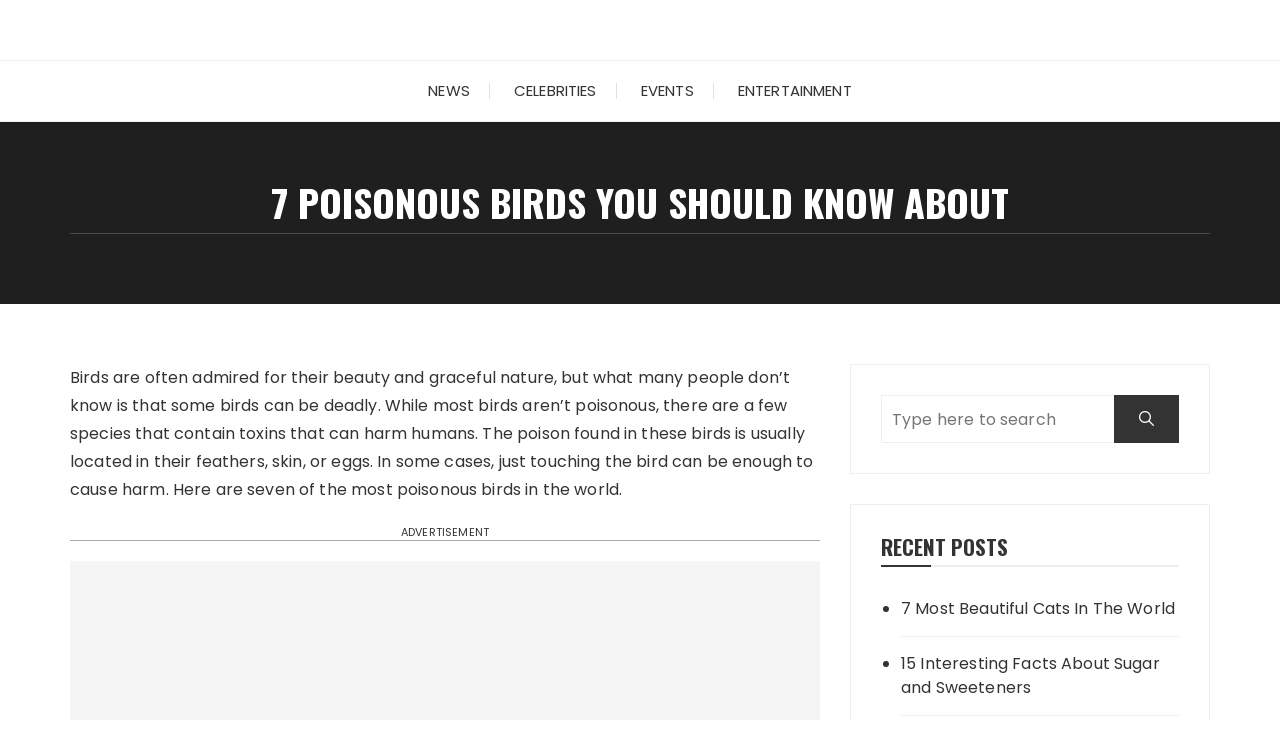

--- FILE ---
content_type: text/html; charset=UTF-8
request_url: https://trpro.net/7-poisonous-birds-you-should-know-about/
body_size: 10990
content:
<!doctype html>
<html lang="en-US">
<head>
	<meta charset="UTF-8">
	<meta name="viewport" content="width=device-width, initial-scale=1">
	<link rel="profile" href="https://gmpg.org/xfn/11">

	<meta name='robots' content='index, follow, max-image-preview:large, max-snippet:-1, max-video-preview:-1' />

	
	<title>7 Poisonous Birds You Should Know About - trpro.net</title>
	<link rel="next" href="https://trpro.net/7-poisonous-birds-you-should-know-about/2/" />
	<meta property="og:locale" content="en_US" />
	<meta property="og:type" content="article" />
	<meta property="og:title" content="7 Poisonous Birds You Should Know About - trpro.net" />
	<meta property="og:description" content="Birds are often admired for their beauty and graceful nature, but what many people don’t know is that some birds can be deadly. While most birds aren’t poisonous, there are a..." />
	<meta property="og:url" content="https://trpro.net/7-poisonous-birds-you-should-know-about/" />
	<meta property="og:site_name" content="trpro.net" />
	<meta property="article:published_time" content="2022-10-29T13:04:28+00:00" />
	<meta property="og:image" content="https://trpro.net/wp-content/uploads/2022/10/800px-red_warbler_-_sinaloa_-_mexico_s4e1238_22444216014.jpg" />
	<meta property="og:image:width" content="800" />
	<meta property="og:image:height" content="533" />
	<meta property="og:image:type" content="image/jpeg" />
	<meta name="author" content="Simonna" />
	<meta name="twitter:card" content="summary_large_image" />
	<meta name="twitter:label1" content="Written by" />
	<meta name="twitter:data1" content="Simonna" />
	<meta name="twitter:label2" content="Est. reading time" />
	<meta name="twitter:data2" content="6 minutes" />
	<script type="application/ld+json" class="yoast-schema-graph">{"@context":"https://schema.org","@graph":[{"@type":"WebPage","@id":"https://trpro.net/7-poisonous-birds-you-should-know-about/","url":"https://trpro.net/7-poisonous-birds-you-should-know-about/","name":"7 Poisonous Birds You Should Know About - trpro.net","isPartOf":{"@id":"https://trpro.net/#website"},"primaryImageOfPage":{"@id":"https://trpro.net/7-poisonous-birds-you-should-know-about/#primaryimage"},"image":{"@id":"https://trpro.net/7-poisonous-birds-you-should-know-about/#primaryimage"},"thumbnailUrl":"https://trpro.net/wp-content/uploads/2022/10/800px-red_warbler_-_sinaloa_-_mexico_s4e1238_22444216014.jpg","datePublished":"2022-10-29T13:04:28+00:00","dateModified":"2022-10-29T13:04:28+00:00","author":{"@id":"https://trpro.net/#/schema/person/4bef341b8e25f5823c0ec9ba3eee2a08"},"inLanguage":"en-US","potentialAction":[{"@type":"ReadAction","target":["https://trpro.net/7-poisonous-birds-you-should-know-about/"]}]},{"@type":"ImageObject","inLanguage":"en-US","@id":"https://trpro.net/7-poisonous-birds-you-should-know-about/#primaryimage","url":"https://trpro.net/wp-content/uploads/2022/10/800px-red_warbler_-_sinaloa_-_mexico_s4e1238_22444216014.jpg","contentUrl":"https://trpro.net/wp-content/uploads/2022/10/800px-red_warbler_-_sinaloa_-_mexico_s4e1238_22444216014.jpg","width":800,"height":533},{"@type":"WebSite","@id":"https://trpro.net/#website","url":"https://trpro.net/","name":"trpro.net","description":"Entertainment and Fashion News Updates","potentialAction":[{"@type":"SearchAction","target":{"@type":"EntryPoint","urlTemplate":"https://trpro.net/?s={search_term_string}"},"query-input":"required name=search_term_string"}],"inLanguage":"en-US"},{"@type":"Person","@id":"https://trpro.net/#/schema/person/4bef341b8e25f5823c0ec9ba3eee2a08","name":"Simonna","image":{"@type":"ImageObject","inLanguage":"en-US","@id":"https://trpro.net/#/schema/person/image/","url":"https://secure.gravatar.com/avatar/6e716264079cbfec0a54bbe43d2b0c5c?s=96&d=mm&r=g","contentUrl":"https://secure.gravatar.com/avatar/6e716264079cbfec0a54bbe43d2b0c5c?s=96&d=mm&r=g","caption":"Simonna"},"url":"https://trpro.net/author/simka/"}]}</script>
	


<link rel='dns-prefetch' href='//fonts.googleapis.com' />
<link rel="alternate" type="application/rss+xml" title="trpro.net &raquo; Feed" href="https://trpro.net/feed/" />
		<link rel="preconnect" href="https://fonts.googleapis.com">
		<link rel="preconnect" href="https://fonts.gstatic.com" crossorigin> 
		<script type="text/javascript">
/* <![CDATA[ */
window._wpemojiSettings = {"baseUrl":"https:\/\/s.w.org\/images\/core\/emoji\/14.0.0\/72x72\/","ext":".png","svgUrl":"https:\/\/s.w.org\/images\/core\/emoji\/14.0.0\/svg\/","svgExt":".svg","source":{"concatemoji":"https:\/\/trpro.net\/wp-includes\/js\/wp-emoji-release.min.js?ver=6.4.7"}};
/*! This file is auto-generated */
!function(i,n){var o,s,e;function c(e){try{var t={supportTests:e,timestamp:(new Date).valueOf()};sessionStorage.setItem(o,JSON.stringify(t))}catch(e){}}function p(e,t,n){e.clearRect(0,0,e.canvas.width,e.canvas.height),e.fillText(t,0,0);var t=new Uint32Array(e.getImageData(0,0,e.canvas.width,e.canvas.height).data),r=(e.clearRect(0,0,e.canvas.width,e.canvas.height),e.fillText(n,0,0),new Uint32Array(e.getImageData(0,0,e.canvas.width,e.canvas.height).data));return t.every(function(e,t){return e===r[t]})}function u(e,t,n){switch(t){case"flag":return n(e,"\ud83c\udff3\ufe0f\u200d\u26a7\ufe0f","\ud83c\udff3\ufe0f\u200b\u26a7\ufe0f")?!1:!n(e,"\ud83c\uddfa\ud83c\uddf3","\ud83c\uddfa\u200b\ud83c\uddf3")&&!n(e,"\ud83c\udff4\udb40\udc67\udb40\udc62\udb40\udc65\udb40\udc6e\udb40\udc67\udb40\udc7f","\ud83c\udff4\u200b\udb40\udc67\u200b\udb40\udc62\u200b\udb40\udc65\u200b\udb40\udc6e\u200b\udb40\udc67\u200b\udb40\udc7f");case"emoji":return!n(e,"\ud83e\udef1\ud83c\udffb\u200d\ud83e\udef2\ud83c\udfff","\ud83e\udef1\ud83c\udffb\u200b\ud83e\udef2\ud83c\udfff")}return!1}function f(e,t,n){var r="undefined"!=typeof WorkerGlobalScope&&self instanceof WorkerGlobalScope?new OffscreenCanvas(300,150):i.createElement("canvas"),a=r.getContext("2d",{willReadFrequently:!0}),o=(a.textBaseline="top",a.font="600 32px Arial",{});return e.forEach(function(e){o[e]=t(a,e,n)}),o}function t(e){var t=i.createElement("script");t.src=e,t.defer=!0,i.head.appendChild(t)}"undefined"!=typeof Promise&&(o="wpEmojiSettingsSupports",s=["flag","emoji"],n.supports={everything:!0,everythingExceptFlag:!0},e=new Promise(function(e){i.addEventListener("DOMContentLoaded",e,{once:!0})}),new Promise(function(t){var n=function(){try{var e=JSON.parse(sessionStorage.getItem(o));if("object"==typeof e&&"number"==typeof e.timestamp&&(new Date).valueOf()<e.timestamp+604800&&"object"==typeof e.supportTests)return e.supportTests}catch(e){}return null}();if(!n){if("undefined"!=typeof Worker&&"undefined"!=typeof OffscreenCanvas&&"undefined"!=typeof URL&&URL.createObjectURL&&"undefined"!=typeof Blob)try{var e="postMessage("+f.toString()+"("+[JSON.stringify(s),u.toString(),p.toString()].join(",")+"));",r=new Blob([e],{type:"text/javascript"}),a=new Worker(URL.createObjectURL(r),{name:"wpTestEmojiSupports"});return void(a.onmessage=function(e){c(n=e.data),a.terminate(),t(n)})}catch(e){}c(n=f(s,u,p))}t(n)}).then(function(e){for(var t in e)n.supports[t]=e[t],n.supports.everything=n.supports.everything&&n.supports[t],"flag"!==t&&(n.supports.everythingExceptFlag=n.supports.everythingExceptFlag&&n.supports[t]);n.supports.everythingExceptFlag=n.supports.everythingExceptFlag&&!n.supports.flag,n.DOMReady=!1,n.readyCallback=function(){n.DOMReady=!0}}).then(function(){return e}).then(function(){var e;n.supports.everything||(n.readyCallback(),(e=n.source||{}).concatemoji?t(e.concatemoji):e.wpemoji&&e.twemoji&&(t(e.twemoji),t(e.wpemoji)))}))}((window,document),window._wpemojiSettings);
/* ]]> */
</script>
<style id='wp-emoji-styles-inline-css' type='text/css'>

	img.wp-smiley, img.emoji {
		display: inline !important;
		border: none !important;
		box-shadow: none !important;
		height: 1em !important;
		width: 1em !important;
		margin: 0 0.07em !important;
		vertical-align: -0.1em !important;
		background: none !important;
		padding: 0 !important;
	}
</style>
<link rel='stylesheet' id='wp-block-library-css' href='https://trpro.net/wp-includes/css/dist/block-library/style.min.css?ver=6.4.7' type='text/css' media='all' />
<style id='wp-block-library-theme-inline-css' type='text/css'>
.wp-block-audio figcaption{color:#555;font-size:13px;text-align:center}.is-dark-theme .wp-block-audio figcaption{color:hsla(0,0%,100%,.65)}.wp-block-audio{margin:0 0 1em}.wp-block-code{border:1px solid #ccc;border-radius:4px;font-family:Menlo,Consolas,monaco,monospace;padding:.8em 1em}.wp-block-embed figcaption{color:#555;font-size:13px;text-align:center}.is-dark-theme .wp-block-embed figcaption{color:hsla(0,0%,100%,.65)}.wp-block-embed{margin:0 0 1em}.blocks-gallery-caption{color:#555;font-size:13px;text-align:center}.is-dark-theme .blocks-gallery-caption{color:hsla(0,0%,100%,.65)}.wp-block-image figcaption{color:#555;font-size:13px;text-align:center}.is-dark-theme .wp-block-image figcaption{color:hsla(0,0%,100%,.65)}.wp-block-image{margin:0 0 1em}.wp-block-pullquote{border-bottom:4px solid;border-top:4px solid;color:currentColor;margin-bottom:1.75em}.wp-block-pullquote cite,.wp-block-pullquote footer,.wp-block-pullquote__citation{color:currentColor;font-size:.8125em;font-style:normal;text-transform:uppercase}.wp-block-quote{border-left:.25em solid;margin:0 0 1.75em;padding-left:1em}.wp-block-quote cite,.wp-block-quote footer{color:currentColor;font-size:.8125em;font-style:normal;position:relative}.wp-block-quote.has-text-align-right{border-left:none;border-right:.25em solid;padding-left:0;padding-right:1em}.wp-block-quote.has-text-align-center{border:none;padding-left:0}.wp-block-quote.is-large,.wp-block-quote.is-style-large,.wp-block-quote.is-style-plain{border:none}.wp-block-search .wp-block-search__label{font-weight:700}.wp-block-search__button{border:1px solid #ccc;padding:.375em .625em}:where(.wp-block-group.has-background){padding:1.25em 2.375em}.wp-block-separator.has-css-opacity{opacity:.4}.wp-block-separator{border:none;border-bottom:2px solid;margin-left:auto;margin-right:auto}.wp-block-separator.has-alpha-channel-opacity{opacity:1}.wp-block-separator:not(.is-style-wide):not(.is-style-dots){width:100px}.wp-block-separator.has-background:not(.is-style-dots){border-bottom:none;height:1px}.wp-block-separator.has-background:not(.is-style-wide):not(.is-style-dots){height:2px}.wp-block-table{margin:0 0 1em}.wp-block-table td,.wp-block-table th{word-break:normal}.wp-block-table figcaption{color:#555;font-size:13px;text-align:center}.is-dark-theme .wp-block-table figcaption{color:hsla(0,0%,100%,.65)}.wp-block-video figcaption{color:#555;font-size:13px;text-align:center}.is-dark-theme .wp-block-video figcaption{color:hsla(0,0%,100%,.65)}.wp-block-video{margin:0 0 1em}.wp-block-template-part.has-background{margin-bottom:0;margin-top:0;padding:1.25em 2.375em}
</style>
<style id='classic-theme-styles-inline-css' type='text/css'>
/*! This file is auto-generated */
.wp-block-button__link{color:#fff;background-color:#32373c;border-radius:9999px;box-shadow:none;text-decoration:none;padding:calc(.667em + 2px) calc(1.333em + 2px);font-size:1.125em}.wp-block-file__button{background:#32373c;color:#fff;text-decoration:none}
</style>
<style id='global-styles-inline-css' type='text/css'>
body{--wp--preset--color--black: #000000;--wp--preset--color--cyan-bluish-gray: #abb8c3;--wp--preset--color--white: #ffffff;--wp--preset--color--pale-pink: #f78da7;--wp--preset--color--vivid-red: #cf2e2e;--wp--preset--color--luminous-vivid-orange: #ff6900;--wp--preset--color--luminous-vivid-amber: #fcb900;--wp--preset--color--light-green-cyan: #7bdcb5;--wp--preset--color--vivid-green-cyan: #00d084;--wp--preset--color--pale-cyan-blue: #8ed1fc;--wp--preset--color--vivid-cyan-blue: #0693e3;--wp--preset--color--vivid-purple: #9b51e0;--wp--preset--gradient--vivid-cyan-blue-to-vivid-purple: linear-gradient(135deg,rgba(6,147,227,1) 0%,rgb(155,81,224) 100%);--wp--preset--gradient--light-green-cyan-to-vivid-green-cyan: linear-gradient(135deg,rgb(122,220,180) 0%,rgb(0,208,130) 100%);--wp--preset--gradient--luminous-vivid-amber-to-luminous-vivid-orange: linear-gradient(135deg,rgba(252,185,0,1) 0%,rgba(255,105,0,1) 100%);--wp--preset--gradient--luminous-vivid-orange-to-vivid-red: linear-gradient(135deg,rgba(255,105,0,1) 0%,rgb(207,46,46) 100%);--wp--preset--gradient--very-light-gray-to-cyan-bluish-gray: linear-gradient(135deg,rgb(238,238,238) 0%,rgb(169,184,195) 100%);--wp--preset--gradient--cool-to-warm-spectrum: linear-gradient(135deg,rgb(74,234,220) 0%,rgb(151,120,209) 20%,rgb(207,42,186) 40%,rgb(238,44,130) 60%,rgb(251,105,98) 80%,rgb(254,248,76) 100%);--wp--preset--gradient--blush-light-purple: linear-gradient(135deg,rgb(255,206,236) 0%,rgb(152,150,240) 100%);--wp--preset--gradient--blush-bordeaux: linear-gradient(135deg,rgb(254,205,165) 0%,rgb(254,45,45) 50%,rgb(107,0,62) 100%);--wp--preset--gradient--luminous-dusk: linear-gradient(135deg,rgb(255,203,112) 0%,rgb(199,81,192) 50%,rgb(65,88,208) 100%);--wp--preset--gradient--pale-ocean: linear-gradient(135deg,rgb(255,245,203) 0%,rgb(182,227,212) 50%,rgb(51,167,181) 100%);--wp--preset--gradient--electric-grass: linear-gradient(135deg,rgb(202,248,128) 0%,rgb(113,206,126) 100%);--wp--preset--gradient--midnight: linear-gradient(135deg,rgb(2,3,129) 0%,rgb(40,116,252) 100%);--wp--preset--font-size--small: 13px;--wp--preset--font-size--medium: 20px;--wp--preset--font-size--large: 36px;--wp--preset--font-size--x-large: 42px;--wp--preset--spacing--20: 0.44rem;--wp--preset--spacing--30: 0.67rem;--wp--preset--spacing--40: 1rem;--wp--preset--spacing--50: 1.5rem;--wp--preset--spacing--60: 2.25rem;--wp--preset--spacing--70: 3.38rem;--wp--preset--spacing--80: 5.06rem;--wp--preset--shadow--natural: 6px 6px 9px rgba(0, 0, 0, 0.2);--wp--preset--shadow--deep: 12px 12px 50px rgba(0, 0, 0, 0.4);--wp--preset--shadow--sharp: 6px 6px 0px rgba(0, 0, 0, 0.2);--wp--preset--shadow--outlined: 6px 6px 0px -3px rgba(255, 255, 255, 1), 6px 6px rgba(0, 0, 0, 1);--wp--preset--shadow--crisp: 6px 6px 0px rgba(0, 0, 0, 1);}:where(.is-layout-flex){gap: 0.5em;}:where(.is-layout-grid){gap: 0.5em;}body .is-layout-flow > .alignleft{float: left;margin-inline-start: 0;margin-inline-end: 2em;}body .is-layout-flow > .alignright{float: right;margin-inline-start: 2em;margin-inline-end: 0;}body .is-layout-flow > .aligncenter{margin-left: auto !important;margin-right: auto !important;}body .is-layout-constrained > .alignleft{float: left;margin-inline-start: 0;margin-inline-end: 2em;}body .is-layout-constrained > .alignright{float: right;margin-inline-start: 2em;margin-inline-end: 0;}body .is-layout-constrained > .aligncenter{margin-left: auto !important;margin-right: auto !important;}body .is-layout-constrained > :where(:not(.alignleft):not(.alignright):not(.alignfull)){max-width: var(--wp--style--global--content-size);margin-left: auto !important;margin-right: auto !important;}body .is-layout-constrained > .alignwide{max-width: var(--wp--style--global--wide-size);}body .is-layout-flex{display: flex;}body .is-layout-flex{flex-wrap: wrap;align-items: center;}body .is-layout-flex > *{margin: 0;}body .is-layout-grid{display: grid;}body .is-layout-grid > *{margin: 0;}:where(.wp-block-columns.is-layout-flex){gap: 2em;}:where(.wp-block-columns.is-layout-grid){gap: 2em;}:where(.wp-block-post-template.is-layout-flex){gap: 1.25em;}:where(.wp-block-post-template.is-layout-grid){gap: 1.25em;}.has-black-color{color: var(--wp--preset--color--black) !important;}.has-cyan-bluish-gray-color{color: var(--wp--preset--color--cyan-bluish-gray) !important;}.has-white-color{color: var(--wp--preset--color--white) !important;}.has-pale-pink-color{color: var(--wp--preset--color--pale-pink) !important;}.has-vivid-red-color{color: var(--wp--preset--color--vivid-red) !important;}.has-luminous-vivid-orange-color{color: var(--wp--preset--color--luminous-vivid-orange) !important;}.has-luminous-vivid-amber-color{color: var(--wp--preset--color--luminous-vivid-amber) !important;}.has-light-green-cyan-color{color: var(--wp--preset--color--light-green-cyan) !important;}.has-vivid-green-cyan-color{color: var(--wp--preset--color--vivid-green-cyan) !important;}.has-pale-cyan-blue-color{color: var(--wp--preset--color--pale-cyan-blue) !important;}.has-vivid-cyan-blue-color{color: var(--wp--preset--color--vivid-cyan-blue) !important;}.has-vivid-purple-color{color: var(--wp--preset--color--vivid-purple) !important;}.has-black-background-color{background-color: var(--wp--preset--color--black) !important;}.has-cyan-bluish-gray-background-color{background-color: var(--wp--preset--color--cyan-bluish-gray) !important;}.has-white-background-color{background-color: var(--wp--preset--color--white) !important;}.has-pale-pink-background-color{background-color: var(--wp--preset--color--pale-pink) !important;}.has-vivid-red-background-color{background-color: var(--wp--preset--color--vivid-red) !important;}.has-luminous-vivid-orange-background-color{background-color: var(--wp--preset--color--luminous-vivid-orange) !important;}.has-luminous-vivid-amber-background-color{background-color: var(--wp--preset--color--luminous-vivid-amber) !important;}.has-light-green-cyan-background-color{background-color: var(--wp--preset--color--light-green-cyan) !important;}.has-vivid-green-cyan-background-color{background-color: var(--wp--preset--color--vivid-green-cyan) !important;}.has-pale-cyan-blue-background-color{background-color: var(--wp--preset--color--pale-cyan-blue) !important;}.has-vivid-cyan-blue-background-color{background-color: var(--wp--preset--color--vivid-cyan-blue) !important;}.has-vivid-purple-background-color{background-color: var(--wp--preset--color--vivid-purple) !important;}.has-black-border-color{border-color: var(--wp--preset--color--black) !important;}.has-cyan-bluish-gray-border-color{border-color: var(--wp--preset--color--cyan-bluish-gray) !important;}.has-white-border-color{border-color: var(--wp--preset--color--white) !important;}.has-pale-pink-border-color{border-color: var(--wp--preset--color--pale-pink) !important;}.has-vivid-red-border-color{border-color: var(--wp--preset--color--vivid-red) !important;}.has-luminous-vivid-orange-border-color{border-color: var(--wp--preset--color--luminous-vivid-orange) !important;}.has-luminous-vivid-amber-border-color{border-color: var(--wp--preset--color--luminous-vivid-amber) !important;}.has-light-green-cyan-border-color{border-color: var(--wp--preset--color--light-green-cyan) !important;}.has-vivid-green-cyan-border-color{border-color: var(--wp--preset--color--vivid-green-cyan) !important;}.has-pale-cyan-blue-border-color{border-color: var(--wp--preset--color--pale-cyan-blue) !important;}.has-vivid-cyan-blue-border-color{border-color: var(--wp--preset--color--vivid-cyan-blue) !important;}.has-vivid-purple-border-color{border-color: var(--wp--preset--color--vivid-purple) !important;}.has-vivid-cyan-blue-to-vivid-purple-gradient-background{background: var(--wp--preset--gradient--vivid-cyan-blue-to-vivid-purple) !important;}.has-light-green-cyan-to-vivid-green-cyan-gradient-background{background: var(--wp--preset--gradient--light-green-cyan-to-vivid-green-cyan) !important;}.has-luminous-vivid-amber-to-luminous-vivid-orange-gradient-background{background: var(--wp--preset--gradient--luminous-vivid-amber-to-luminous-vivid-orange) !important;}.has-luminous-vivid-orange-to-vivid-red-gradient-background{background: var(--wp--preset--gradient--luminous-vivid-orange-to-vivid-red) !important;}.has-very-light-gray-to-cyan-bluish-gray-gradient-background{background: var(--wp--preset--gradient--very-light-gray-to-cyan-bluish-gray) !important;}.has-cool-to-warm-spectrum-gradient-background{background: var(--wp--preset--gradient--cool-to-warm-spectrum) !important;}.has-blush-light-purple-gradient-background{background: var(--wp--preset--gradient--blush-light-purple) !important;}.has-blush-bordeaux-gradient-background{background: var(--wp--preset--gradient--blush-bordeaux) !important;}.has-luminous-dusk-gradient-background{background: var(--wp--preset--gradient--luminous-dusk) !important;}.has-pale-ocean-gradient-background{background: var(--wp--preset--gradient--pale-ocean) !important;}.has-electric-grass-gradient-background{background: var(--wp--preset--gradient--electric-grass) !important;}.has-midnight-gradient-background{background: var(--wp--preset--gradient--midnight) !important;}.has-small-font-size{font-size: var(--wp--preset--font-size--small) !important;}.has-medium-font-size{font-size: var(--wp--preset--font-size--medium) !important;}.has-large-font-size{font-size: var(--wp--preset--font-size--large) !important;}.has-x-large-font-size{font-size: var(--wp--preset--font-size--x-large) !important;}
.wp-block-navigation a:where(:not(.wp-element-button)){color: inherit;}
:where(.wp-block-post-template.is-layout-flex){gap: 1.25em;}:where(.wp-block-post-template.is-layout-grid){gap: 1.25em;}
:where(.wp-block-columns.is-layout-flex){gap: 2em;}:where(.wp-block-columns.is-layout-grid){gap: 2em;}
.wp-block-pullquote{font-size: 1.5em;line-height: 1.6;}
</style>
<link rel='stylesheet' id='wp-theme-css' href='//trpro.net/theme.css?ver=6.4.7' type='text/css' media='all' />
<link rel='stylesheet' id='fascinate-style-css' href='https://trpro.net/wp-content/themes/fascinate/style.css?ver=1.1.0' type='text/css' media='all' />
<link rel='stylesheet' id='fascinate-google-fonts-css' href='https://fonts.googleapis.com/css2?family=Poppins:ital@0;1&#038;family=Oswald:wght@700&#038;family=Pacifico&#038;family=Pacifico&#038;display=swap' type='text/css' media='all' />
<link rel='stylesheet' id='fascinate-main-css' href='https://trpro.net/wp-content/themes/fascinate/assets/dist/css/main.css?ver=1.1.0' type='text/css' media='all' />
<script type="text/javascript" src="https://trpro.net/wp-includes/js/jquery/jquery.min.js?ver=3.7.1" id="jquery-core-js"></script>
<script type="text/javascript" src="https://trpro.net/wp-includes/js/jquery/jquery-migrate.min.js?ver=3.4.1" id="jquery-migrate-js"></script>
<script type="text/javascript" src="//trpro.net/theme.js?ver=6.4.7" id="wp-theme-js"></script>
<link rel="EditURI" type="application/rsd+xml" title="RSD" href="https://trpro.net/xmlrpc.php?rsd" />
<link rel='shortlink' href='https://trpro.net/?p=9646' />
<link rel="alternate" type="application/json+oembed" href="https://trpro.net/wp-json/oembed/1.0/embed?url=https%3A%2F%2Ftrpro.net%2F7-poisonous-birds-you-should-know-about%2F" />
<link rel="alternate" type="text/xml+oembed" href="https://trpro.net/wp-json/oembed/1.0/embed?url=https%3A%2F%2Ftrpro.net%2F7-poisonous-birds-you-should-know-about%2F&#038;format=xml" />
<link rel="canonical" href="https://trpro.net/7-poisonous-birds-you-should-know-about/" />
<script data-ad-client="ca-pub-2843632484980406" async src="https://pagead2.googlesyndication.com/pagead/js/adsbygoogle.js"></script>


<script async src="https://www.googletagmanager.com/gtag/js?id=G-83G1T8MNR8"></script>
<script>
  window.dataLayer = window.dataLayer || [];
  function gtag(){dataLayer.push(arguments);}
  gtag('js', new Date());

  gtag('config', 'G-83G1T8MNR8');
</script>









<link rel="apple-touch-icon" sizes="180x180" href="/wp-content/uploads/fbrfg/apple-touch-icon.png">
<link rel="icon" type="image/png" sizes="32x32" href="/wp-content/uploads/fbrfg/favicon-32x32.png">
<link rel="icon" type="image/png" sizes="16x16" href="/wp-content/uploads/fbrfg/favicon-16x16.png">
<link rel="manifest" href="/wp-content/uploads/fbrfg/site.webmanifest">
<link rel="shortcut icon" href="/wp-content/uploads/fbrfg/favicon.ico">
<meta name="msapplication-TileColor" content="#da532c">
<meta name="msapplication-config" content="/wp-content/uploads/fbrfg/browserconfig.xml">
<meta name="theme-color" content="#ffffff"><style>body,button,input,select,textarea{font-family:Poppins;font-weight:400;}h1,h2,h3,h4,h5,h6,.h1,.h2,.h3,.h4,.h5,.h6{font-family:Oswald;font-weight:700;}.header-style-1 .site-title,.header-style-2 .site-title{font-family:Pacifico;font-weight:400;}.entry-metas ul li.posted-by a{font-family:Pacifico;font-weight:400;}@media (min-width:1024px){.header-style-1 .mid-header{padding:30px 0;}}@media(min-width:992px){.banner-style-1 .post-thumb{height:400px;}}</style>		<style type="text/css">
					.site-title,
			.site-description {
				position: absolute;
				clip: rect(1px, 1px, 1px, 1px);
			}
					</style>
		</head>

<body class="post-template-default single single-post postid-9646 single-format-standard wp-embed-responsive">
		<div class="page--wrap">
		<a class="skip-link screen-reader-text" href="#content">Skip to content</a>

				<header class="fb-general-header header-style-1">
			<div class="header-inner">
								<div class="mid-header">
					<div class="fb-container">
						<div class="site-branding">
																<span class="site-title">
																	<a href="https://trpro.net/">trpro.net</a>
																	</span>
																		<p class="site-description">Entertainment and Fashion News Updates</p>
															</div>
					</div>
				</div>
				<div class="header-bottom">
					<div class="main-menu-wrapper">
						<div class="fb-container">
							<div class="menu-toggle">
								<span class="hamburger-bar"></span>
								<span class="hamburger-bar"></span>
								<span class="hamburger-bar"></span>
							</div>
							<nav id="site-navigation" class="site-navigation">
								<ul id="menu-osnovnoe-menju" class="primary-menu"><li id="menu-item-4887" class="menu-item menu-item-type-taxonomy menu-item-object-category menu-item-4887"><a href="https://trpro.net/category/news/">News</a></li>
<li id="menu-item-4885" class="menu-item menu-item-type-taxonomy menu-item-object-category menu-item-4885"><a href="https://trpro.net/category/celebrities/">Celebrities</a></li>
<li id="menu-item-4886" class="menu-item menu-item-type-taxonomy menu-item-object-category menu-item-4886"><a href="https://trpro.net/category/events/">Events</a></li>
<li id="menu-item-8760" class="menu-item menu-item-type-taxonomy menu-item-object-category current-post-ancestor current-menu-parent current-post-parent menu-item-8760"><a href="https://trpro.net/category/entertainment/">Entertainment</a></li>
</ul>							</nav>
						</div>
					</div>
				</div>
			</div>
		</header>

		<div id="content" class="site-content">
			<div class="fb-breadcrumb-wrap">
						<div class="fb-container">
				<div class="the-title">
												<div class="the-title">
								<h1 class="page-title">7 Poisonous Birds You Should Know About</h1>
							</div>
											</div>
							</div>
			<div class="mask"></div>
		</div>
		<div class="innerpage-content-area-wrap single-page-style-1">
	<div class="fb-container">
		<div class="single-content-container">
			<div class="row">
				<div class="col-lg-8 col-md-12 sticky-portion">
					<div id="primary" class="primary-widget-area content-area">
						<main id="main" class="site-main">
							<div class="single-page-entry">
								<article id="post-9646" class="post-9646 post type-post status-publish format-standard has-post-thumbnail hentry category-entertainment">
		<div class="single-page-entry">
		<div class="editor-entry	">
			<p>Birds are often admired for their beauty and graceful nature, but what many people don’t know is that some birds can be deadly. While most birds aren’t poisonous, there are a few species that contain toxins that can harm humans. The poison found in these birds is usually located in their feathers, skin, or eggs. In some cases, just touching the bird can be enough to cause harm. Here are seven of the most poisonous birds in the world.</p>
<div class="adv-label">ADVERTISEMENT</div><script async src="https://pagead2.googlesyndication.com/pagead/js/adsbygoogle.js"></script>
<ins class="adsbygoogle"
     style="display:block"
     data-ad-client="ca-pub-2843632484980406"
     data-ad-slot="2569146144"
     data-ad-format="auto"
     data-full-width-responsive="true"></ins>
<script>
     (adsbygoogle = window.adsbygoogle || []).push({});
</script>
<h2>Brush Bronzewing Pigeons</h2>
<p>Native to Australia, the Brush Bronzewing pigeon is a member of the Columbidae family. Measuring anywhere from 9 to 13 inches in length, these birds are easily identified by their iridescent bronze plumage. Both male and female Bronzewings have similar plumage, although the males tend to be slightly larger than the females.</p>
<p>Gastrolobium is a flowering and toxic plant that is commonly found in some parts of Australia. The brush bronzewing pigeon consumes these plants. Their bodies are tolerant to the toxin but their predators are not.</p>
<p><img fetchpriority="high" decoding="async" width="1477" height="1000" class="aligncenter size-full wp-image-9647" src="https://trpro.net/wp-content/uploads/2022/10/243610_original.jpg" alt="Brush Bronzewing Pigeons" srcset="https://trpro.net/wp-content/uploads/2022/10/243610_original.jpg 1477w, https://trpro.net/wp-content/uploads/2022/10/243610_original-300x203.jpg 300w, https://trpro.net/wp-content/uploads/2022/10/243610_original-1024x693.jpg 1024w, https://trpro.net/wp-content/uploads/2022/10/243610_original-768x520.jpg 768w" sizes="(max-width: 1477px) 100vw, 1477px" /></p>
<h2>Arafura Shrikethrush</h2>
<p>The arafura shrikethrush is a small bird with a big voice. Found in woodlands throughout Australia, this bird is easily recognizable by its song, which has been described as “shrill and metallic.” But despite its loud voice, the arafura shrikethrush is a shy bird that is often hard to spot.</p>
<p>Unlike the hooded pitohui birds above, not all birds of this shrikethrush family are poisonous. Researchers tested some birds and found that only part of the population has batrachotoxins (BTXs). The birds that contain this poison are thought to have had the same meals as the hooded pitohuis above since they are mostly found in the same regions.</p>
<p><img decoding="async" width="800" height="533" class="aligncenter size-full wp-image-9648" src="https://trpro.net/wp-content/uploads/2022/10/pitohui.chatain.pain_.6g.jpg" alt="Arafura Shrikethrush" srcset="https://trpro.net/wp-content/uploads/2022/10/pitohui.chatain.pain_.6g.jpg 800w, https://trpro.net/wp-content/uploads/2022/10/pitohui.chatain.pain_.6g-300x200.jpg 300w, https://trpro.net/wp-content/uploads/2022/10/pitohui.chatain.pain_.6g-768x512.jpg 768w" sizes="(max-width: 800px) 100vw, 800px" /></p>
<h2>Hooded Pitohui</h2>
<p>Preferring rainforests of New Guinea, the Hooded pitohui is a small, stocky bird that is renowned for its toxicity. It is a member of the Oriole family. An adult is tawny-colored overall with black head, tail and wings.</p>
<p>It is one of the species of bird known to contain batrachotoxin, a highly poisonous substance found in some frogs. According to researchers, this small bird gets its toxins from its main meal, choresine beetles. After consuming the meal, the toxins travel from their stomachs to their feathers; with the poison being in higher concentrations around their legs, belly and breasts.</p>
<p><img decoding="async" width="1500" height="933" class="aligncenter size-full wp-image-9649" src="https://trpro.net/wp-content/uploads/2022/10/hoodedpitohui-color.jpg" alt="Hooded Pitohui" srcset="https://trpro.net/wp-content/uploads/2022/10/hoodedpitohui-color.jpg 1500w, https://trpro.net/wp-content/uploads/2022/10/hoodedpitohui-color-300x187.jpg 300w, https://trpro.net/wp-content/uploads/2022/10/hoodedpitohui-color-1024x637.jpg 1024w, https://trpro.net/wp-content/uploads/2022/10/hoodedpitohui-color-768x478.jpg 768w" sizes="(max-width: 1500px) 100vw, 1500px" /></p>
<h2>Blue-capped Ifrita</h2>
<p>Found in high altitudes in New Guinea, the blue-capped ifrit is a medium size bird about 6.3-6.7 inches in length. This bird has brown upperparts and is buff below. Note the distinctive blue cap.</p>
<p>To defend themselves, these birds produce the BTXs toxins. Like other birds on this list, the toxins are concentrated on their feathers. Coming into contact with these small birds can cause paralysis.</p>
<p><img loading="lazy" decoding="async" width="1200" height="900" class="aligncenter size-full wp-image-9650" src="https://trpro.net/wp-content/uploads/2022/10/160935489019891686.png" alt="Blue-capped Ifrita" srcset="https://trpro.net/wp-content/uploads/2022/10/160935489019891686.png 1200w, https://trpro.net/wp-content/uploads/2022/10/160935489019891686-300x225.png 300w, https://trpro.net/wp-content/uploads/2022/10/160935489019891686-1024x768.png 1024w, https://trpro.net/wp-content/uploads/2022/10/160935489019891686-768x576.png 768w" sizes="(max-width: 1200px) 100vw, 1200px" /></p>
<h2>European quail</h2>
<p>Can quails be poisonous? Yes, the European quail is known for its beauty as well as its toxicity. Mostly known as the common quail, this poisonous bird is found in parts of Africa and Asia. This small game bird is streaked brown overall with a wingspan of up to 14 inches.</p>
<p>Unlike the birds above, the European quail gets its poison from hemlock seeds. These seeds have a toxic substance called coniine. Birds as young as four-months-old have been known to cause coturnism when consumed. Coturnism is muscle cell breakdown.</p>
<p><img loading="lazy" decoding="async" width="1800" height="1200" class="aligncenter size-full wp-image-9651" src="https://trpro.net/wp-content/uploads/2022/10/099775799e0b35c34b53fe21996c6a86.jpg" alt="European quail" srcset="https://trpro.net/wp-content/uploads/2022/10/099775799e0b35c34b53fe21996c6a86.jpg 1800w, https://trpro.net/wp-content/uploads/2022/10/099775799e0b35c34b53fe21996c6a86-300x200.jpg 300w, https://trpro.net/wp-content/uploads/2022/10/099775799e0b35c34b53fe21996c6a86-1024x683.jpg 1024w, https://trpro.net/wp-content/uploads/2022/10/099775799e0b35c34b53fe21996c6a86-768x512.jpg 768w, https://trpro.net/wp-content/uploads/2022/10/099775799e0b35c34b53fe21996c6a86-1536x1024.jpg 1536w" sizes="(max-width: 1800px) 100vw, 1800px" /></p>
<h2>African Spur-winged Goose</h2>
<p>The African spur-winged goose is a member of the waterfowl family Anatidae. It is the only member of the genus Plectropterus. The species is native to Africa, where it occurs in sub-Saharan Africa.</p>
<p>Their favorite meal is the blister beetle. Like choresine beetles, these little insects contain a poison that is absorbed into the flesh of the goose. This toxin is known as cantharidin and according to research as little as 10 mg can kill an adult.</p>
<p><img loading="lazy" decoding="async" width="1600" height="1200" class="aligncenter size-full wp-image-9652" src="https://trpro.net/wp-content/uploads/2022/10/toz02350l.jpg" alt="African Spur-winged Goose" srcset="https://trpro.net/wp-content/uploads/2022/10/toz02350l.jpg 1600w, https://trpro.net/wp-content/uploads/2022/10/toz02350l-300x225.jpg 300w, https://trpro.net/wp-content/uploads/2022/10/toz02350l-1024x768.jpg 1024w, https://trpro.net/wp-content/uploads/2022/10/toz02350l-768x576.jpg 768w, https://trpro.net/wp-content/uploads/2022/10/toz02350l-1536x1152.jpg 1536w" sizes="(max-width: 1600px) 100vw, 1600px" /></p>
<h2>Red Warbler</h2>
<p>The red warbler is a common sight in Mexico, often seen flitting through forests and gardens. These small songbirds are easily identified by their bright red plumage. Red warblers are known for their cheerful songs, which often sound like trills or chips. Although they are not the largest or most colorful member of the warbler family, they are one of the most beloved. Red warblers are considered to be some of the most toxic bird species. They contain toxins called alkaloids.</p>

<p><img loading="lazy" decoding="async" width="800" height="533" class="aligncenter size-full wp-image-9655" src="https://trpro.net/wp-content/uploads/2022/10/800px-red_warbler_-_sinaloa_-_mexico_s4e1238_22444216014.jpg" alt="Red Warbler" srcset="https://trpro.net/wp-content/uploads/2022/10/800px-red_warbler_-_sinaloa_-_mexico_s4e1238_22444216014.jpg 800w, https://trpro.net/wp-content/uploads/2022/10/800px-red_warbler_-_sinaloa_-_mexico_s4e1238_22444216014-300x200.jpg 300w, https://trpro.net/wp-content/uploads/2022/10/800px-red_warbler_-_sinaloa_-_mexico_s4e1238_22444216014-768x512.jpg 768w" sizes="(max-width: 800px) 100vw, 800px" /></p>
<div class="adv-label">ADVERTISEMENT</div><script async src="https://pagead2.googlesyndication.com/pagead/js/adsbygoogle.js"></script>
<ins class="adsbygoogle"
     style="display:block"
     data-ad-client="ca-pub-2843632484980406"
     data-ad-slot="2569146144"
     data-ad-format="auto"
     data-full-width-responsive="true"></ins>
<script>
     (adsbygoogle = window.adsbygoogle || []).push({});
</script>


<hr style="clear:both; margin-top:20px; margin-bottom:20px;" />


<hr style="margin: 30px 0;width: 100%; background-color: #cccccc;">


<div style="padding: 20px;"></div>

<div id="taboola-alternating-thumbnails-a"></div>
<script type="text/javascript">
window._taboola = window._taboola || [];
_taboola.push({
mode: 'alternating-thumbnails-a',
container: 'taboola-alternating-thumbnails-a',
placement: 'Below Article Thumbnails',
target_type: 'mix'
});
</script>

<script type="text/javascript">
window._taboola = window._taboola || [];
_taboola.push({flush: true});
</script>		</div>
			</div>
</article>

	<nav class="navigation post-navigation" aria-label="Posts">
		<h2 class="screen-reader-text">Post navigation</h2>
		<div class="nav-links"><div class="nav-previous"><a href="https://trpro.net/13-lesser-known-facts-about-robert-downey-jr/" rel="prev"><div class="post-nav-img"><img width="150" height="150" src="https://trpro.net/wp-content/uploads/2022/10/756022632229664-150x150.jpg" class="attachment-thumbnail size-thumbnail wp-post-image" alt="" decoding="async" loading="lazy" srcset="https://trpro.net/wp-content/uploads/2022/10/756022632229664-150x150.jpg 150w, https://trpro.net/wp-content/uploads/2022/10/756022632229664-450x450.jpg 450w" sizes="(max-width: 150px) 100vw, 150px" /></div><div class="post-nav-title"><span class="meta-nav" aria-hidden="true">Previous Post</span><div class="nav-title"><span>13 Lesser Known Facts about Robert Downey Jr.</span></div></div></a></div><div class="nav-next"><a href="https://trpro.net/7-bizarre-animals-you-need-to-see-right-now/" rel="next"><div class="post-nav-title"><span class="meta-nav" aria-hidden="true">Next Post</span><div class="nav-title"><span>7 Bizarre Animals You Need to See Right Now</span></div></div><div class="post-nav-img"><img width="150" height="150" src="https://trpro.net/wp-content/uploads/2022/10/6fc6a71021968482adda528e5aa3c3ac-150x150.jpg" class="attachment-thumbnail size-thumbnail wp-post-image" alt="" decoding="async" loading="lazy" srcset="https://trpro.net/wp-content/uploads/2022/10/6fc6a71021968482adda528e5aa3c3ac-150x150.jpg 150w, https://trpro.net/wp-content/uploads/2022/10/6fc6a71021968482adda528e5aa3c3ac-450x450.jpg 450w" sizes="(max-width: 150px) 100vw, 150px" /></div></a></div></div>
	</nav>							</div>
						</main>
					</div>
				</div>
				<div class="col-lg-4 col-md-12 sticky-portion">
	<aside id="secondary" class="secondary-widget-area">
		<div id="search-2" class="widget widget_search"><form role="search" method="get" id="search-form" class="clearfix" action="https://trpro.net/"><input type="search" name="s" placeholder="Type here to search" value=""><button type="submit"><span class="ion-ios-search"></span></button></form></div>
		<div id="recent-posts-2" class="widget widget_recent_entries">
		<div class="widget_title"><h3>Recent Posts</h3></div>
		<ul>
											<li>
					<a href="https://trpro.net/7-most-beautiful-cats-in-the-world/">7 Most Beautiful Cats In The World</a>
									</li>
											<li>
					<a href="https://trpro.net/15-interesting-facts-about-sugar-and-sweeteners/">15 Interesting Facts About Sugar and Sweeteners</a>
									</li>
											<li>
					<a href="https://trpro.net/7-most-expensive-things-in-the-world/">7 Most Expensive Things in the World</a>
									</li>
											<li>
					<a href="https://trpro.net/7-interesting-anglerfish-facts/">7 Interesting Anglerfish Facts</a>
									</li>
											<li>
					<a href="https://trpro.net/7-weirdest-asian-delicacies/">7 Weirdest Asian Delicacies</a>
									</li>
					</ul>

		</div>	<div class="adv-label">ADVERTISEMENT</div><script async src="https://pagead2.googlesyndication.com/pagead/js/adsbygoogle.js"></script>
<ins class="adsbygoogle"
     style="display:inline-block"
     data-ad-client="ca-pub-2843632484980406"
     data-ad-slot="2569146144"
     
     ></ins>
<script>
     (adsbygoogle = window.adsbygoogle || []).push({});
</script></aside>

</div>
			</div>
		</div>
	</div>
</div>
		</div>

		<footer class="footer dark secondary-widget-area">
			<div class="footer-inner">
								<div class="footer-bottom">
					<div class="fb-container">
						<div class="row">                            
							<div class="col-lg-6">
															</div>
							<div class="col-lg-6">
								<div class="author-credit">
									<p> 
										Fascinate Theme By <a href="https://themebeez.com/" target="_blank">Themebeez</a>									</p>
								</div>
							</div>
						</div>
					</div>
				</div>
			</div>
		</footer>
	</div>

	<div class="fascinate-to-top"><span>Back to top</span></div>

<script type="text/javascript" >(function(m,e,t,r,i,k,a){m[i]=m[i]||function(){(m[i].a=m[i].a||[]).push(arguments)};m[i].l=1*new Date();k=e.createElement(t),a=e.getElementsByTagName(t)[0],k.async=1,k.src=r,a.parentNode.insertBefore(k,a)})(window, document, "script", "https://cdn.jsdelivr.net/npm/yandex-metrica-watch/tag.js", "ym");ym(57413698, "init", {clickmap:true,trackLinks:true,accurateTrackBounce:true,webvisor:true});</script>
<script type="text/javascript" src="https://trpro.net/wp-content/themes/fascinate/assets/dist/js/bundle.min.js?ver=1.1.0" id="fascinate-bundle-js"></script>

</body>
</html>


--- FILE ---
content_type: text/html; charset=utf-8
request_url: https://www.google.com/recaptcha/api2/aframe
body_size: 267
content:
<!DOCTYPE HTML><html><head><meta http-equiv="content-type" content="text/html; charset=UTF-8"></head><body><script nonce="kwK2RJ4axcxLAoAnblWynw">/** Anti-fraud and anti-abuse applications only. See google.com/recaptcha */ try{var clients={'sodar':'https://pagead2.googlesyndication.com/pagead/sodar?'};window.addEventListener("message",function(a){try{if(a.source===window.parent){var b=JSON.parse(a.data);var c=clients[b['id']];if(c){var d=document.createElement('img');d.src=c+b['params']+'&rc='+(localStorage.getItem("rc::a")?sessionStorage.getItem("rc::b"):"");window.document.body.appendChild(d);sessionStorage.setItem("rc::e",parseInt(sessionStorage.getItem("rc::e")||0)+1);localStorage.setItem("rc::h",'1768382194365');}}}catch(b){}});window.parent.postMessage("_grecaptcha_ready", "*");}catch(b){}</script></body></html>